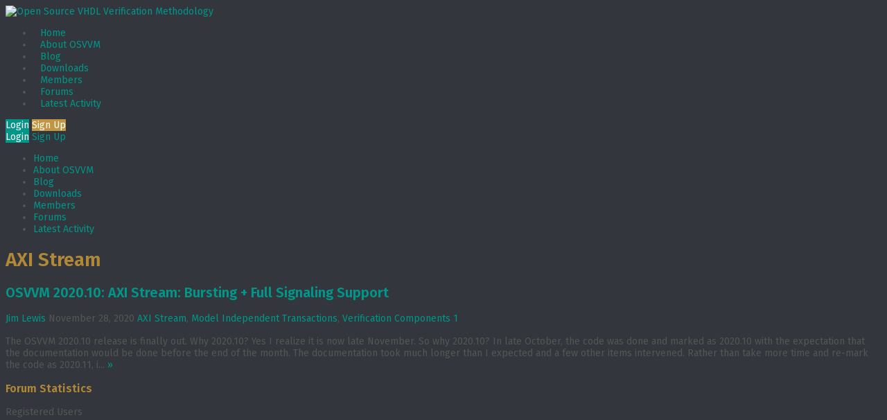

--- FILE ---
content_type: text/html; charset=UTF-8
request_url: https://osvvm.org/archives/tag/axi-stream
body_size: 12935
content:
<!DOCTYPE html>
<!--[if !IE]><!-->
<html lang="en-US" class="no-js">
<!--<![endif]-->
<!--[if IE 9]>
<html xmlns="http://www.w3.org/1999/xhtml" lang="en-US" class="no-js ie9">
<![endif]-->
<head>
<meta charset="UTF-8">
	<meta name="viewport" content="width=device-width, initial-scale=1">
<link rel="profile" href="http://gmpg.org/xfn/11" />
<title>AXI Stream &#8211; Open Source VHDL Verification Methodology</title>
<meta name='robots' content='max-image-preview:large' />
	<style>img:is([sizes="auto" i], [sizes^="auto," i]) { contain-intrinsic-size: 3000px 1500px }</style>
	
<!-- Google Tag Manager for WordPress by gtm4wp.com -->
<script data-cfasync="false" data-pagespeed-no-defer>
	var gtm4wp_datalayer_name = "dataLayer";
	var dataLayer = dataLayer || [];
</script>
<!-- End Google Tag Manager for WordPress by gtm4wp.com --><link rel='dns-prefetch' href='//cdn.iubenda.com' />
<link rel='dns-prefetch' href='//www.googletagmanager.com' />
<link rel="alternate" type="application/rss+xml" title="Open Source VHDL Verification Methodology &raquo; Feed" href="https://osvvm.org/feed" />
<link rel="alternate" type="application/rss+xml" title="Open Source VHDL Verification Methodology &raquo; Comments Feed" href="https://osvvm.org/comments/feed" />
<link rel="alternate" type="application/rss+xml" title="Open Source VHDL Verification Methodology &raquo; AXI Stream Tag Feed" href="https://osvvm.org/archives/tag/axi-stream/feed" />
<script type="text/javascript">
/* <![CDATA[ */
window._wpemojiSettings = {"baseUrl":"https:\/\/s.w.org\/images\/core\/emoji\/16.0.1\/72x72\/","ext":".png","svgUrl":"https:\/\/s.w.org\/images\/core\/emoji\/16.0.1\/svg\/","svgExt":".svg","source":{"concatemoji":"https:\/\/osvvm.org\/wp-includes\/js\/wp-emoji-release.min.js?ver=6.8.3"}};
/*! This file is auto-generated */
!function(s,n){var o,i,e;function c(e){try{var t={supportTests:e,timestamp:(new Date).valueOf()};sessionStorage.setItem(o,JSON.stringify(t))}catch(e){}}function p(e,t,n){e.clearRect(0,0,e.canvas.width,e.canvas.height),e.fillText(t,0,0);var t=new Uint32Array(e.getImageData(0,0,e.canvas.width,e.canvas.height).data),a=(e.clearRect(0,0,e.canvas.width,e.canvas.height),e.fillText(n,0,0),new Uint32Array(e.getImageData(0,0,e.canvas.width,e.canvas.height).data));return t.every(function(e,t){return e===a[t]})}function u(e,t){e.clearRect(0,0,e.canvas.width,e.canvas.height),e.fillText(t,0,0);for(var n=e.getImageData(16,16,1,1),a=0;a<n.data.length;a++)if(0!==n.data[a])return!1;return!0}function f(e,t,n,a){switch(t){case"flag":return n(e,"\ud83c\udff3\ufe0f\u200d\u26a7\ufe0f","\ud83c\udff3\ufe0f\u200b\u26a7\ufe0f")?!1:!n(e,"\ud83c\udde8\ud83c\uddf6","\ud83c\udde8\u200b\ud83c\uddf6")&&!n(e,"\ud83c\udff4\udb40\udc67\udb40\udc62\udb40\udc65\udb40\udc6e\udb40\udc67\udb40\udc7f","\ud83c\udff4\u200b\udb40\udc67\u200b\udb40\udc62\u200b\udb40\udc65\u200b\udb40\udc6e\u200b\udb40\udc67\u200b\udb40\udc7f");case"emoji":return!a(e,"\ud83e\udedf")}return!1}function g(e,t,n,a){var r="undefined"!=typeof WorkerGlobalScope&&self instanceof WorkerGlobalScope?new OffscreenCanvas(300,150):s.createElement("canvas"),o=r.getContext("2d",{willReadFrequently:!0}),i=(o.textBaseline="top",o.font="600 32px Arial",{});return e.forEach(function(e){i[e]=t(o,e,n,a)}),i}function t(e){var t=s.createElement("script");t.src=e,t.defer=!0,s.head.appendChild(t)}"undefined"!=typeof Promise&&(o="wpEmojiSettingsSupports",i=["flag","emoji"],n.supports={everything:!0,everythingExceptFlag:!0},e=new Promise(function(e){s.addEventListener("DOMContentLoaded",e,{once:!0})}),new Promise(function(t){var n=function(){try{var e=JSON.parse(sessionStorage.getItem(o));if("object"==typeof e&&"number"==typeof e.timestamp&&(new Date).valueOf()<e.timestamp+604800&&"object"==typeof e.supportTests)return e.supportTests}catch(e){}return null}();if(!n){if("undefined"!=typeof Worker&&"undefined"!=typeof OffscreenCanvas&&"undefined"!=typeof URL&&URL.createObjectURL&&"undefined"!=typeof Blob)try{var e="postMessage("+g.toString()+"("+[JSON.stringify(i),f.toString(),p.toString(),u.toString()].join(",")+"));",a=new Blob([e],{type:"text/javascript"}),r=new Worker(URL.createObjectURL(a),{name:"wpTestEmojiSupports"});return void(r.onmessage=function(e){c(n=e.data),r.terminate(),t(n)})}catch(e){}c(n=g(i,f,p,u))}t(n)}).then(function(e){for(var t in e)n.supports[t]=e[t],n.supports.everything=n.supports.everything&&n.supports[t],"flag"!==t&&(n.supports.everythingExceptFlag=n.supports.everythingExceptFlag&&n.supports[t]);n.supports.everythingExceptFlag=n.supports.everythingExceptFlag&&!n.supports.flag,n.DOMReady=!1,n.readyCallback=function(){n.DOMReady=!0}}).then(function(){return e}).then(function(){var e;n.supports.everything||(n.readyCallback(),(e=n.source||{}).concatemoji?t(e.concatemoji):e.wpemoji&&e.twemoji&&(t(e.twemoji),t(e.wpemoji)))}))}((window,document),window._wpemojiSettings);
/* ]]> */
</script>
<link rel='stylesheet' id='contactme_front-css' href='https://osvvm.wpenginepowered.com/wp-content/plugins/ajax-contact-me-off/css/front_light.css?ver=6.8.3' type='text/css' media='all' />
<style id='wp-emoji-styles-inline-css' type='text/css'>

	img.wp-smiley, img.emoji {
		display: inline !important;
		border: none !important;
		box-shadow: none !important;
		height: 1em !important;
		width: 1em !important;
		margin: 0 0.07em !important;
		vertical-align: -0.1em !important;
		background: none !important;
		padding: 0 !important;
	}
</style>
<link rel='stylesheet' id='wp-block-library-css' href='https://osvvm.wpenginepowered.com/wp-includes/css/dist/block-library/style.min.css?ver=6.8.3' type='text/css' media='all' />
<style id='classic-theme-styles-inline-css' type='text/css'>
/*! This file is auto-generated */
.wp-block-button__link{color:#fff;background-color:#32373c;border-radius:9999px;box-shadow:none;text-decoration:none;padding:calc(.667em + 2px) calc(1.333em + 2px);font-size:1.125em}.wp-block-file__button{background:#32373c;color:#fff;text-decoration:none}
</style>
<style id='bp-login-form-style-inline-css' type='text/css'>
.widget_bp_core_login_widget .bp-login-widget-user-avatar{float:left}.widget_bp_core_login_widget .bp-login-widget-user-links{margin-left:70px}#bp-login-widget-form label{display:block;font-weight:600;margin:15px 0 5px;width:auto}#bp-login-widget-form input[type=password],#bp-login-widget-form input[type=text]{background-color:#fafafa;border:1px solid #d6d6d6;border-radius:0;font:inherit;font-size:100%;padding:.5em;width:100%}#bp-login-widget-form .bp-login-widget-register-link,#bp-login-widget-form .login-submit{display:inline;width:-moz-fit-content;width:fit-content}#bp-login-widget-form .bp-login-widget-register-link{margin-left:1em}#bp-login-widget-form .bp-login-widget-register-link a{filter:invert(1)}#bp-login-widget-form .bp-login-widget-pwd-link{font-size:80%}

</style>
<style id='bp-member-style-inline-css' type='text/css'>
[data-type="bp/member"] input.components-placeholder__input{border:1px solid #757575;border-radius:2px;flex:1 1 auto;padding:6px 8px}.bp-block-member{position:relative}.bp-block-member .member-content{display:flex}.bp-block-member .user-nicename{display:block}.bp-block-member .user-nicename a{border:none;color:currentColor;text-decoration:none}.bp-block-member .bp-profile-button{width:100%}.bp-block-member .bp-profile-button a.button{bottom:10px;display:inline-block;margin:18px 0 0;position:absolute;right:0}.bp-block-member.has-cover .item-header-avatar,.bp-block-member.has-cover .member-content,.bp-block-member.has-cover .member-description{z-index:2}.bp-block-member.has-cover .member-content,.bp-block-member.has-cover .member-description{padding-top:75px}.bp-block-member.has-cover .bp-member-cover-image{background-color:#c5c5c5;background-position:top;background-repeat:no-repeat;background-size:cover;border:0;display:block;height:150px;left:0;margin:0;padding:0;position:absolute;top:0;width:100%;z-index:1}.bp-block-member img.avatar{height:auto;width:auto}.bp-block-member.avatar-none .item-header-avatar{display:none}.bp-block-member.avatar-none.has-cover{min-height:200px}.bp-block-member.avatar-full{min-height:150px}.bp-block-member.avatar-full .item-header-avatar{width:180px}.bp-block-member.avatar-thumb .member-content{align-items:center;min-height:50px}.bp-block-member.avatar-thumb .item-header-avatar{width:70px}.bp-block-member.avatar-full.has-cover{min-height:300px}.bp-block-member.avatar-full.has-cover .item-header-avatar{width:200px}.bp-block-member.avatar-full.has-cover img.avatar{background:#fffc;border:2px solid #fff;margin-left:20px}.bp-block-member.avatar-thumb.has-cover .item-header-avatar{padding-top:75px}.entry .entry-content .bp-block-member .user-nicename a{border:none;color:currentColor;text-decoration:none}

</style>
<style id='bp-members-style-inline-css' type='text/css'>
[data-type="bp/members"] .components-placeholder.is-appender{min-height:0}[data-type="bp/members"] .components-placeholder.is-appender .components-placeholder__label:empty{display:none}[data-type="bp/members"] .components-placeholder input.components-placeholder__input{border:1px solid #757575;border-radius:2px;flex:1 1 auto;padding:6px 8px}[data-type="bp/members"].avatar-none .member-description{width:calc(100% - 44px)}[data-type="bp/members"].avatar-full .member-description{width:calc(100% - 224px)}[data-type="bp/members"].avatar-thumb .member-description{width:calc(100% - 114px)}[data-type="bp/members"] .member-content{position:relative}[data-type="bp/members"] .member-content .is-right{position:absolute;right:2px;top:2px}[data-type="bp/members"] .columns-2 .member-content .member-description,[data-type="bp/members"] .columns-3 .member-content .member-description,[data-type="bp/members"] .columns-4 .member-content .member-description{padding-left:44px;width:calc(100% - 44px)}[data-type="bp/members"] .columns-3 .is-right{right:-10px}[data-type="bp/members"] .columns-4 .is-right{right:-50px}.bp-block-members.is-grid{display:flex;flex-wrap:wrap;padding:0}.bp-block-members.is-grid .member-content{margin:0 1.25em 1.25em 0;width:100%}@media(min-width:600px){.bp-block-members.columns-2 .member-content{width:calc(50% - .625em)}.bp-block-members.columns-2 .member-content:nth-child(2n){margin-right:0}.bp-block-members.columns-3 .member-content{width:calc(33.33333% - .83333em)}.bp-block-members.columns-3 .member-content:nth-child(3n){margin-right:0}.bp-block-members.columns-4 .member-content{width:calc(25% - .9375em)}.bp-block-members.columns-4 .member-content:nth-child(4n){margin-right:0}}.bp-block-members .member-content{display:flex;flex-direction:column;padding-bottom:1em;text-align:center}.bp-block-members .member-content .item-header-avatar,.bp-block-members .member-content .member-description{width:100%}.bp-block-members .member-content .item-header-avatar{margin:0 auto}.bp-block-members .member-content .item-header-avatar img.avatar{display:inline-block}@media(min-width:600px){.bp-block-members .member-content{flex-direction:row;text-align:left}.bp-block-members .member-content .item-header-avatar,.bp-block-members .member-content .member-description{width:auto}.bp-block-members .member-content .item-header-avatar{margin:0}}.bp-block-members .member-content .user-nicename{display:block}.bp-block-members .member-content .user-nicename a{border:none;color:currentColor;text-decoration:none}.bp-block-members .member-content time{color:#767676;display:block;font-size:80%}.bp-block-members.avatar-none .item-header-avatar{display:none}.bp-block-members.avatar-full{min-height:190px}.bp-block-members.avatar-full .item-header-avatar{width:180px}.bp-block-members.avatar-thumb .member-content{min-height:80px}.bp-block-members.avatar-thumb .item-header-avatar{width:70px}.bp-block-members.columns-2 .member-content,.bp-block-members.columns-3 .member-content,.bp-block-members.columns-4 .member-content{display:block;text-align:center}.bp-block-members.columns-2 .member-content .item-header-avatar,.bp-block-members.columns-3 .member-content .item-header-avatar,.bp-block-members.columns-4 .member-content .item-header-avatar{margin:0 auto}.bp-block-members img.avatar{height:auto;max-width:-moz-fit-content;max-width:fit-content;width:auto}.bp-block-members .member-content.has-activity{align-items:center}.bp-block-members .member-content.has-activity .item-header-avatar{padding-right:1em}.bp-block-members .member-content.has-activity .wp-block-quote{margin-bottom:0;text-align:left}.bp-block-members .member-content.has-activity .wp-block-quote cite a,.entry .entry-content .bp-block-members .user-nicename a{border:none;color:currentColor;text-decoration:none}

</style>
<style id='bp-dynamic-members-style-inline-css' type='text/css'>
.bp-dynamic-block-container .item-options{font-size:.5em;margin:0 0 1em;padding:1em 0}.bp-dynamic-block-container .item-options a.selected{font-weight:600}.bp-dynamic-block-container ul.item-list{list-style:none;margin:1em 0;padding-left:0}.bp-dynamic-block-container ul.item-list li{margin-bottom:1em}.bp-dynamic-block-container ul.item-list li:after,.bp-dynamic-block-container ul.item-list li:before{content:" ";display:table}.bp-dynamic-block-container ul.item-list li:after{clear:both}.bp-dynamic-block-container ul.item-list li .item-avatar{float:left;width:60px}.bp-dynamic-block-container ul.item-list li .item{margin-left:70px}

</style>
<style id='bp-online-members-style-inline-css' type='text/css'>
.widget_bp_core_whos_online_widget .avatar-block,[data-type="bp/online-members"] .avatar-block{display:flex;flex-flow:row wrap}.widget_bp_core_whos_online_widget .avatar-block img,[data-type="bp/online-members"] .avatar-block img{margin:.5em}

</style>
<style id='bp-active-members-style-inline-css' type='text/css'>
.widget_bp_core_recently_active_widget .avatar-block,[data-type="bp/active-members"] .avatar-block{display:flex;flex-flow:row wrap}.widget_bp_core_recently_active_widget .avatar-block img,[data-type="bp/active-members"] .avatar-block img{margin:.5em}

</style>
<style id='bp-latest-activities-style-inline-css' type='text/css'>
.bp-latest-activities .components-flex.components-select-control select[multiple]{height:auto;padding:0 8px}.bp-latest-activities .components-flex.components-select-control select[multiple]+.components-input-control__suffix svg{display:none}.bp-latest-activities-block a,.entry .entry-content .bp-latest-activities-block a{border:none;text-decoration:none}.bp-latest-activities-block .activity-list.item-list blockquote{border:none;padding:0}.bp-latest-activities-block .activity-list.item-list blockquote .activity-item:not(.mini){box-shadow:1px 0 4px #00000026;padding:0 1em;position:relative}.bp-latest-activities-block .activity-list.item-list blockquote .activity-item:not(.mini):after,.bp-latest-activities-block .activity-list.item-list blockquote .activity-item:not(.mini):before{border-color:#0000;border-style:solid;content:"";display:block;height:0;left:15px;position:absolute;width:0}.bp-latest-activities-block .activity-list.item-list blockquote .activity-item:not(.mini):before{border-top-color:#00000026;border-width:9px;bottom:-18px;left:14px}.bp-latest-activities-block .activity-list.item-list blockquote .activity-item:not(.mini):after{border-top-color:#fff;border-width:8px;bottom:-16px}.bp-latest-activities-block .activity-list.item-list blockquote .activity-item.mini .avatar{display:inline-block;height:20px;margin-right:2px;vertical-align:middle;width:20px}.bp-latest-activities-block .activity-list.item-list footer{align-items:center;display:flex}.bp-latest-activities-block .activity-list.item-list footer img.avatar{border:none;display:inline-block;margin-right:.5em}.bp-latest-activities-block .activity-list.item-list footer .activity-time-since{font-size:90%}.bp-latest-activities-block .widget-error{border-left:4px solid #0b80a4;box-shadow:1px 0 4px #00000026}.bp-latest-activities-block .widget-error p{padding:0 1em}

</style>
<style id='bp-group-style-inline-css' type='text/css'>
[data-type="bp/group"] input.components-placeholder__input{border:1px solid #757575;border-radius:2px;flex:1 1 auto;padding:6px 8px}.bp-block-group{position:relative}.bp-block-group .group-content{display:flex}.bp-block-group .group-description{width:100%}.bp-block-group .group-description-content{margin-bottom:18px;width:100%}.bp-block-group .bp-profile-button{overflow:hidden;width:100%}.bp-block-group .bp-profile-button a.button{margin:18px 0 0}.bp-block-group.has-cover .group-content,.bp-block-group.has-cover .group-description,.bp-block-group.has-cover .item-header-avatar{z-index:2}.bp-block-group.has-cover .group-content,.bp-block-group.has-cover .group-description{padding-top:75px}.bp-block-group.has-cover .bp-group-cover-image{background-color:#c5c5c5;background-position:top;background-repeat:no-repeat;background-size:cover;border:0;display:block;height:150px;left:0;margin:0;padding:0;position:absolute;top:0;width:100%;z-index:1}.bp-block-group img.avatar{height:auto;width:auto}.bp-block-group.avatar-none .item-header-avatar{display:none}.bp-block-group.avatar-full{min-height:150px}.bp-block-group.avatar-full .item-header-avatar{width:180px}.bp-block-group.avatar-full .group-description{padding-left:35px}.bp-block-group.avatar-thumb .item-header-avatar{width:70px}.bp-block-group.avatar-thumb .item-header-avatar img.avatar{margin-top:15px}.bp-block-group.avatar-none.has-cover{min-height:200px}.bp-block-group.avatar-none.has-cover .item-header-avatar{padding-top:75px}.bp-block-group.avatar-full.has-cover{min-height:300px}.bp-block-group.avatar-full.has-cover .item-header-avatar{width:200px}.bp-block-group.avatar-full.has-cover img.avatar{background:#fffc;border:2px solid #fff;margin-left:20px}.bp-block-group.avatar-thumb:not(.has-description) .group-content{align-items:center;min-height:50px}.bp-block-group.avatar-thumb.has-cover .item-header-avatar{padding-top:75px}.bp-block-group.has-description .bp-profile-button a.button{display:block;float:right}

</style>
<style id='bp-groups-style-inline-css' type='text/css'>
[data-type="bp/groups"] .components-placeholder.is-appender{min-height:0}[data-type="bp/groups"] .components-placeholder.is-appender .components-placeholder__label:empty{display:none}[data-type="bp/groups"] .components-placeholder input.components-placeholder__input{border:1px solid #757575;border-radius:2px;flex:1 1 auto;padding:6px 8px}[data-type="bp/groups"].avatar-none .group-description{width:calc(100% - 44px)}[data-type="bp/groups"].avatar-full .group-description{width:calc(100% - 224px)}[data-type="bp/groups"].avatar-thumb .group-description{width:calc(100% - 114px)}[data-type="bp/groups"] .group-content{position:relative}[data-type="bp/groups"] .group-content .is-right{position:absolute;right:2px;top:2px}[data-type="bp/groups"] .columns-2 .group-content .group-description,[data-type="bp/groups"] .columns-3 .group-content .group-description,[data-type="bp/groups"] .columns-4 .group-content .group-description{padding-left:44px;width:calc(100% - 44px)}[data-type="bp/groups"] .columns-3 .is-right{right:-10px}[data-type="bp/groups"] .columns-4 .is-right{right:-50px}.bp-block-groups.is-grid{display:flex;flex-wrap:wrap;padding:0}.bp-block-groups.is-grid .group-content{margin:0 1.25em 1.25em 0;width:100%}@media(min-width:600px){.bp-block-groups.columns-2 .group-content{width:calc(50% - .625em)}.bp-block-groups.columns-2 .group-content:nth-child(2n){margin-right:0}.bp-block-groups.columns-3 .group-content{width:calc(33.33333% - .83333em)}.bp-block-groups.columns-3 .group-content:nth-child(3n){margin-right:0}.bp-block-groups.columns-4 .group-content{width:calc(25% - .9375em)}.bp-block-groups.columns-4 .group-content:nth-child(4n){margin-right:0}}.bp-block-groups .group-content{display:flex;flex-direction:column;padding-bottom:1em;text-align:center}.bp-block-groups .group-content .group-description,.bp-block-groups .group-content .item-header-avatar{width:100%}.bp-block-groups .group-content .item-header-avatar{margin:0 auto}.bp-block-groups .group-content .item-header-avatar img.avatar{display:inline-block}@media(min-width:600px){.bp-block-groups .group-content{flex-direction:row;text-align:left}.bp-block-groups .group-content .group-description,.bp-block-groups .group-content .item-header-avatar{width:auto}.bp-block-groups .group-content .item-header-avatar{margin:0}}.bp-block-groups .group-content time{color:#767676;display:block;font-size:80%}.bp-block-groups.avatar-none .item-header-avatar{display:none}.bp-block-groups.avatar-full{min-height:190px}.bp-block-groups.avatar-full .item-header-avatar{width:180px}.bp-block-groups.avatar-thumb .group-content{min-height:80px}.bp-block-groups.avatar-thumb .item-header-avatar{width:70px}.bp-block-groups.columns-2 .group-content,.bp-block-groups.columns-3 .group-content,.bp-block-groups.columns-4 .group-content{display:block;text-align:center}.bp-block-groups.columns-2 .group-content .item-header-avatar,.bp-block-groups.columns-3 .group-content .item-header-avatar,.bp-block-groups.columns-4 .group-content .item-header-avatar{margin:0 auto}.bp-block-groups img.avatar{height:auto;max-width:-moz-fit-content;max-width:fit-content;width:auto}.bp-block-groups .member-content.has-description{align-items:center}.bp-block-groups .member-content.has-description .item-header-avatar{padding-right:1em}.bp-block-groups .member-content.has-description .group-description-content{margin-bottom:0;text-align:left}

</style>
<style id='bp-dynamic-groups-style-inline-css' type='text/css'>
.bp-dynamic-block-container .item-options{font-size:.5em;margin:0 0 1em;padding:1em 0}.bp-dynamic-block-container .item-options a.selected{font-weight:600}.bp-dynamic-block-container ul.item-list{list-style:none;margin:1em 0;padding-left:0}.bp-dynamic-block-container ul.item-list li{margin-bottom:1em}.bp-dynamic-block-container ul.item-list li:after,.bp-dynamic-block-container ul.item-list li:before{content:" ";display:table}.bp-dynamic-block-container ul.item-list li:after{clear:both}.bp-dynamic-block-container ul.item-list li .item-avatar{float:left;width:60px}.bp-dynamic-block-container ul.item-list li .item{margin-left:70px}

</style>
<style id='global-styles-inline-css' type='text/css'>
:root{--wp--preset--aspect-ratio--square: 1;--wp--preset--aspect-ratio--4-3: 4/3;--wp--preset--aspect-ratio--3-4: 3/4;--wp--preset--aspect-ratio--3-2: 3/2;--wp--preset--aspect-ratio--2-3: 2/3;--wp--preset--aspect-ratio--16-9: 16/9;--wp--preset--aspect-ratio--9-16: 9/16;--wp--preset--color--black: #000000;--wp--preset--color--cyan-bluish-gray: #abb8c3;--wp--preset--color--white: #ffffff;--wp--preset--color--pale-pink: #f78da7;--wp--preset--color--vivid-red: #cf2e2e;--wp--preset--color--luminous-vivid-orange: #ff6900;--wp--preset--color--luminous-vivid-amber: #fcb900;--wp--preset--color--light-green-cyan: #7bdcb5;--wp--preset--color--vivid-green-cyan: #00d084;--wp--preset--color--pale-cyan-blue: #8ed1fc;--wp--preset--color--vivid-cyan-blue: #0693e3;--wp--preset--color--vivid-purple: #9b51e0;--wp--preset--gradient--vivid-cyan-blue-to-vivid-purple: linear-gradient(135deg,rgba(6,147,227,1) 0%,rgb(155,81,224) 100%);--wp--preset--gradient--light-green-cyan-to-vivid-green-cyan: linear-gradient(135deg,rgb(122,220,180) 0%,rgb(0,208,130) 100%);--wp--preset--gradient--luminous-vivid-amber-to-luminous-vivid-orange: linear-gradient(135deg,rgba(252,185,0,1) 0%,rgba(255,105,0,1) 100%);--wp--preset--gradient--luminous-vivid-orange-to-vivid-red: linear-gradient(135deg,rgba(255,105,0,1) 0%,rgb(207,46,46) 100%);--wp--preset--gradient--very-light-gray-to-cyan-bluish-gray: linear-gradient(135deg,rgb(238,238,238) 0%,rgb(169,184,195) 100%);--wp--preset--gradient--cool-to-warm-spectrum: linear-gradient(135deg,rgb(74,234,220) 0%,rgb(151,120,209) 20%,rgb(207,42,186) 40%,rgb(238,44,130) 60%,rgb(251,105,98) 80%,rgb(254,248,76) 100%);--wp--preset--gradient--blush-light-purple: linear-gradient(135deg,rgb(255,206,236) 0%,rgb(152,150,240) 100%);--wp--preset--gradient--blush-bordeaux: linear-gradient(135deg,rgb(254,205,165) 0%,rgb(254,45,45) 50%,rgb(107,0,62) 100%);--wp--preset--gradient--luminous-dusk: linear-gradient(135deg,rgb(255,203,112) 0%,rgb(199,81,192) 50%,rgb(65,88,208) 100%);--wp--preset--gradient--pale-ocean: linear-gradient(135deg,rgb(255,245,203) 0%,rgb(182,227,212) 50%,rgb(51,167,181) 100%);--wp--preset--gradient--electric-grass: linear-gradient(135deg,rgb(202,248,128) 0%,rgb(113,206,126) 100%);--wp--preset--gradient--midnight: linear-gradient(135deg,rgb(2,3,129) 0%,rgb(40,116,252) 100%);--wp--preset--font-size--small: 13px;--wp--preset--font-size--medium: 20px;--wp--preset--font-size--large: 36px;--wp--preset--font-size--x-large: 42px;--wp--preset--spacing--20: 0.44rem;--wp--preset--spacing--30: 0.67rem;--wp--preset--spacing--40: 1rem;--wp--preset--spacing--50: 1.5rem;--wp--preset--spacing--60: 2.25rem;--wp--preset--spacing--70: 3.38rem;--wp--preset--spacing--80: 5.06rem;--wp--preset--shadow--natural: 6px 6px 9px rgba(0, 0, 0, 0.2);--wp--preset--shadow--deep: 12px 12px 50px rgba(0, 0, 0, 0.4);--wp--preset--shadow--sharp: 6px 6px 0px rgba(0, 0, 0, 0.2);--wp--preset--shadow--outlined: 6px 6px 0px -3px rgba(255, 255, 255, 1), 6px 6px rgba(0, 0, 0, 1);--wp--preset--shadow--crisp: 6px 6px 0px rgba(0, 0, 0, 1);}:where(.is-layout-flex){gap: 0.5em;}:where(.is-layout-grid){gap: 0.5em;}body .is-layout-flex{display: flex;}.is-layout-flex{flex-wrap: wrap;align-items: center;}.is-layout-flex > :is(*, div){margin: 0;}body .is-layout-grid{display: grid;}.is-layout-grid > :is(*, div){margin: 0;}:where(.wp-block-columns.is-layout-flex){gap: 2em;}:where(.wp-block-columns.is-layout-grid){gap: 2em;}:where(.wp-block-post-template.is-layout-flex){gap: 1.25em;}:where(.wp-block-post-template.is-layout-grid){gap: 1.25em;}.has-black-color{color: var(--wp--preset--color--black) !important;}.has-cyan-bluish-gray-color{color: var(--wp--preset--color--cyan-bluish-gray) !important;}.has-white-color{color: var(--wp--preset--color--white) !important;}.has-pale-pink-color{color: var(--wp--preset--color--pale-pink) !important;}.has-vivid-red-color{color: var(--wp--preset--color--vivid-red) !important;}.has-luminous-vivid-orange-color{color: var(--wp--preset--color--luminous-vivid-orange) !important;}.has-luminous-vivid-amber-color{color: var(--wp--preset--color--luminous-vivid-amber) !important;}.has-light-green-cyan-color{color: var(--wp--preset--color--light-green-cyan) !important;}.has-vivid-green-cyan-color{color: var(--wp--preset--color--vivid-green-cyan) !important;}.has-pale-cyan-blue-color{color: var(--wp--preset--color--pale-cyan-blue) !important;}.has-vivid-cyan-blue-color{color: var(--wp--preset--color--vivid-cyan-blue) !important;}.has-vivid-purple-color{color: var(--wp--preset--color--vivid-purple) !important;}.has-black-background-color{background-color: var(--wp--preset--color--black) !important;}.has-cyan-bluish-gray-background-color{background-color: var(--wp--preset--color--cyan-bluish-gray) !important;}.has-white-background-color{background-color: var(--wp--preset--color--white) !important;}.has-pale-pink-background-color{background-color: var(--wp--preset--color--pale-pink) !important;}.has-vivid-red-background-color{background-color: var(--wp--preset--color--vivid-red) !important;}.has-luminous-vivid-orange-background-color{background-color: var(--wp--preset--color--luminous-vivid-orange) !important;}.has-luminous-vivid-amber-background-color{background-color: var(--wp--preset--color--luminous-vivid-amber) !important;}.has-light-green-cyan-background-color{background-color: var(--wp--preset--color--light-green-cyan) !important;}.has-vivid-green-cyan-background-color{background-color: var(--wp--preset--color--vivid-green-cyan) !important;}.has-pale-cyan-blue-background-color{background-color: var(--wp--preset--color--pale-cyan-blue) !important;}.has-vivid-cyan-blue-background-color{background-color: var(--wp--preset--color--vivid-cyan-blue) !important;}.has-vivid-purple-background-color{background-color: var(--wp--preset--color--vivid-purple) !important;}.has-black-border-color{border-color: var(--wp--preset--color--black) !important;}.has-cyan-bluish-gray-border-color{border-color: var(--wp--preset--color--cyan-bluish-gray) !important;}.has-white-border-color{border-color: var(--wp--preset--color--white) !important;}.has-pale-pink-border-color{border-color: var(--wp--preset--color--pale-pink) !important;}.has-vivid-red-border-color{border-color: var(--wp--preset--color--vivid-red) !important;}.has-luminous-vivid-orange-border-color{border-color: var(--wp--preset--color--luminous-vivid-orange) !important;}.has-luminous-vivid-amber-border-color{border-color: var(--wp--preset--color--luminous-vivid-amber) !important;}.has-light-green-cyan-border-color{border-color: var(--wp--preset--color--light-green-cyan) !important;}.has-vivid-green-cyan-border-color{border-color: var(--wp--preset--color--vivid-green-cyan) !important;}.has-pale-cyan-blue-border-color{border-color: var(--wp--preset--color--pale-cyan-blue) !important;}.has-vivid-cyan-blue-border-color{border-color: var(--wp--preset--color--vivid-cyan-blue) !important;}.has-vivid-purple-border-color{border-color: var(--wp--preset--color--vivid-purple) !important;}.has-vivid-cyan-blue-to-vivid-purple-gradient-background{background: var(--wp--preset--gradient--vivid-cyan-blue-to-vivid-purple) !important;}.has-light-green-cyan-to-vivid-green-cyan-gradient-background{background: var(--wp--preset--gradient--light-green-cyan-to-vivid-green-cyan) !important;}.has-luminous-vivid-amber-to-luminous-vivid-orange-gradient-background{background: var(--wp--preset--gradient--luminous-vivid-amber-to-luminous-vivid-orange) !important;}.has-luminous-vivid-orange-to-vivid-red-gradient-background{background: var(--wp--preset--gradient--luminous-vivid-orange-to-vivid-red) !important;}.has-very-light-gray-to-cyan-bluish-gray-gradient-background{background: var(--wp--preset--gradient--very-light-gray-to-cyan-bluish-gray) !important;}.has-cool-to-warm-spectrum-gradient-background{background: var(--wp--preset--gradient--cool-to-warm-spectrum) !important;}.has-blush-light-purple-gradient-background{background: var(--wp--preset--gradient--blush-light-purple) !important;}.has-blush-bordeaux-gradient-background{background: var(--wp--preset--gradient--blush-bordeaux) !important;}.has-luminous-dusk-gradient-background{background: var(--wp--preset--gradient--luminous-dusk) !important;}.has-pale-ocean-gradient-background{background: var(--wp--preset--gradient--pale-ocean) !important;}.has-electric-grass-gradient-background{background: var(--wp--preset--gradient--electric-grass) !important;}.has-midnight-gradient-background{background: var(--wp--preset--gradient--midnight) !important;}.has-small-font-size{font-size: var(--wp--preset--font-size--small) !important;}.has-medium-font-size{font-size: var(--wp--preset--font-size--medium) !important;}.has-large-font-size{font-size: var(--wp--preset--font-size--large) !important;}.has-x-large-font-size{font-size: var(--wp--preset--font-size--x-large) !important;}
:where(.wp-block-post-template.is-layout-flex){gap: 1.25em;}:where(.wp-block-post-template.is-layout-grid){gap: 1.25em;}
:where(.wp-block-columns.is-layout-flex){gap: 2em;}:where(.wp-block-columns.is-layout-grid){gap: 2em;}
:root :where(.wp-block-pullquote){font-size: 1.5em;line-height: 1.6;}
</style>
<link rel='stylesheet' id='bbp-default-css' href='https://osvvm.wpenginepowered.com/wp-content/plugins/bbpress/templates/default/css/bbpress.min.css?ver=2.6.14' type='text/css' media='all' />
<link rel='stylesheet' id='contact-form-7-css' href='https://osvvm.wpenginepowered.com/wp-content/plugins/contact-form-7/includes/css/styles.css?ver=6.1.4' type='text/css' media='all' />
<link rel='stylesheet' id='ghostpool-style-css' href='https://osvvm.wpenginepowered.com/wp-content/themes/buddy/style.css?ver=6.8.3' type='text/css' media='all' />
<style id='ghostpool-style-inline-css' type='text/css'>
input[type="button"], input[type="submit"], input[type="reset"], button, .button,.gp-theme #buddypress .comment-reply-link,.gp-theme #buddypress a.button,.gp-theme #buddypress button,.gp-theme #buddypress div.generic-button a,.gp-theme #buddypress input[type=button],.gp-theme #buddypress input[type=reset],.gp-theme #buddypress input[type=submit],.gp-theme #buddypress ul.button-nav li a,#gp-profile-desktop-button,#gp-profile-mobile-button{color: #ffffff;}input[type="button"], input[type="submit"], input[type="reset"], button, .button,.gp-theme #buddypress .comment-reply-link,.gp-theme #buddypress a.button,.gp-theme #buddypress button,.gp-theme #buddypress div.generic-button a,.gp-theme #buddypress input[type=button],.gp-theme #buddypress input[type=reset],.gp-theme #buddypress input[type=submit],.gp-theme #buddypress ul.button-nav li a,#gp-profile-desktop-button,#gp-profile-mobile-button{background-color: #c29640; border-color: #c29640;}input[type="button"]:hover, input[type="submit"]:hover, input[type="reset"]:hover, button:hover, .button:hover,.gp-theme #buddypress .comment-reply-link:hover,.gp-theme #buddypress a.button:hover,.gp-theme #buddypress button:hover,.gp-theme #buddypress div.generic-button a:hover,.gp-theme #buddypress input[type=button]:hover,.gp-theme #buddypress input[type=reset]:hover,.gp-theme #buddypress input[type=submit]:hover,.gp-theme #buddypress ul.button-nav li a:hover,a.bp-title-button:hover,#gp-profile-desktop-button:hover,#gp-profile-mobile-button:hover{background-color: #b08838; border-color: #b08838; color: #ffffff;}.login-button,#mobile-nav-button,.gp-theme .widget.buddypress div.item-options a,.gp-theme #buddypress div.activity-meta a.button,.gp-theme #buddypress .activity .acomment-options a,#mobile-nav-button{color: #ffffff;}.login-button,.gp-theme .widget.buddypress div.item-options a,.gp-theme #buddypress div.activity-meta a.button,.gp-theme #buddypress .activity .acomment-options a,#mobile-nav-button{background-color: #009688; border-color: #009688;}.login-button:hover, #mobile-nav-button:hover,.gp-theme .widget.buddypress div.item-options a.selected,.gp-theme .widget.buddypress div.item-options a:hover,.gp-theme #buddypress div.activity-meta a.button:hover,.gp-theme #buddypress .activity .acomment-options a:hover,#mobile-nav-button:hover{background-color: #007d71; border-color: #007d71; color: #ffffff;}
</style>
<link rel='stylesheet' id='fontawesome-css' href='https://osvvm.wpenginepowered.com/wp-content/themes/buddy/lib/fonts/font-awesome/css/font-awesome.min.css?ver=6.8.3' type='text/css' media='all' />
<link rel='stylesheet' id='prettyphoto-css' href='https://osvvm.wpenginepowered.com/wp-content/themes/buddy/lib/scripts/prettyPhoto/css/prettyPhoto.css?ver=6.8.3' type='text/css' media='all' />
<link rel='stylesheet' id='gp-bp-css' href='https://osvvm.wpenginepowered.com/wp-content/themes/buddy/lib/css/bp.css?ver=6.8.3' type='text/css' media='all' />
<link rel='stylesheet' id='gp-bbp-css' href='https://osvvm.wpenginepowered.com/wp-content/themes/buddy/lib/css/bbpress.css?ver=6.8.3' type='text/css' media='all' />
<script type="text/javascript" src="https://osvvm.wpenginepowered.com/wp-includes/js/jquery/jquery.min.js?ver=3.7.1" id="jquery-core-js"></script>
<script type="text/javascript" src="https://osvvm.wpenginepowered.com/wp-includes/js/jquery/jquery-migrate.min.js?ver=3.4.1" id="jquery-migrate-js"></script>

<script  type="text/javascript" class=" _iub_cs_skip" type="text/javascript" id="iubenda-head-inline-scripts-0">
/* <![CDATA[ */

var _iub = _iub || [];
_iub.csConfiguration = {"lang":"en","siteId":1786346,"consentOnContinuedBrowsing":false,"cookiePolicyInOtherWindow":true,"cookiePolicyId":75894362,"cookiePolicyUrl":"/cookie-policy", "banner":{ "acceptButtonDisplay":true,"customizeButtonDisplay":true,"position":"float-top-center","textColor":"white","backgroundColor":"#000001","acceptButtonColor":"#009688","acceptButtonCaptionColor":"white","customizeButtonColor":"#c29640","customizeButtonCaptionColor":"white","acceptButtonCaption":"ACCEPT","customizeButtonCaption":"LEARN MORE" }};
/* ]]> */
</script>
<script  type="text/javascript" charset="UTF-8" async="" class=" _iub_cs_skip" type="text/javascript" src="//cdn.iubenda.com/cs/iubenda_cs.js?ver=3.12.5" id="iubenda-head-scripts-0-js"></script>

<!-- Google tag (gtag.js) snippet added by Site Kit -->
<!-- Google Analytics snippet added by Site Kit -->
<script type="text/javascript" src="https://www.googletagmanager.com/gtag/js?id=GT-TXB8W2J" id="google_gtagjs-js" async></script>
<script type="text/javascript" id="google_gtagjs-js-after">
/* <![CDATA[ */
window.dataLayer = window.dataLayer || [];function gtag(){dataLayer.push(arguments);}
gtag("set","linker",{"domains":["osvvm.org"]});
gtag("js", new Date());
gtag("set", "developer_id.dZTNiMT", true);
gtag("config", "GT-TXB8W2J");
/* ]]> */
</script>
<link rel="https://api.w.org/" href="https://osvvm.org/wp-json/" /><link rel="alternate" title="JSON" type="application/json" href="https://osvvm.org/wp-json/wp/v2/tags/193" /><link rel="EditURI" type="application/rsd+xml" title="RSD" href="https://osvvm.org/xmlrpc.php?rsd" />

	<script type="text/javascript">var ajaxurl = 'https://osvvm.org/wp-admin/admin-ajax.php';</script>

<meta name="generator" content="Site Kit by Google 1.170.0" /><link rel="shortcut icon" href="https://osvvm.wpenginepowered.com/wp-content/plugins/multicons/images/favicon.ico" />

<!-- Google Tag Manager for WordPress by gtm4wp.com -->
<!-- GTM Container placement set to footer -->
<script data-cfasync="false" data-pagespeed-no-defer type="text/javascript">
	var dataLayer_content = {"pagePostType":"post","pagePostType2":"tag-post"};
	dataLayer.push( dataLayer_content );
</script>
<script data-cfasync="false" data-pagespeed-no-defer type="text/javascript">
(function(w,d,s,l,i){w[l]=w[l]||[];w[l].push({'gtm.start':
new Date().getTime(),event:'gtm.js'});var f=d.getElementsByTagName(s)[0],
j=d.createElement(s),dl=l!='dataLayer'?'&l='+l:'';j.async=true;j.src=
'//www.googletagmanager.com/gtm.js?id='+i+dl;f.parentNode.insertBefore(j,f);
})(window,document,'script','dataLayer','GTM-W7GCWQK');
</script>
<!-- End Google Tag Manager for WordPress by gtm4wp.com --><style type="text/css" id="custom-background-css">
body.custom-background { background-image: url("https://osvvm.wpenginepowered.com/wp-content/uploads/2020/01/83614415_l-scaled.jpg"); background-position: left top; background-size: cover; background-repeat: no-repeat; background-attachment: fixed; }
</style>
	
<!-- Google Tag Manager snippet added by Site Kit -->
<script type="text/javascript">
/* <![CDATA[ */

			( function( w, d, s, l, i ) {
				w[l] = w[l] || [];
				w[l].push( {'gtm.start': new Date().getTime(), event: 'gtm.js'} );
				var f = d.getElementsByTagName( s )[0],
					j = d.createElement( s ), dl = l != 'dataLayer' ? '&l=' + l : '';
				j.async = true;
				j.src = 'https://www.googletagmanager.com/gtm.js?id=' + i + dl;
				f.parentNode.insertBefore( j, f );
			} )( window, document, 'script', 'dataLayer', 'GTM-W7GCWQK' );
			
/* ]]> */
</script>

<!-- End Google Tag Manager snippet added by Site Kit -->
		<style type="text/css" id="wp-custom-css">
			@import url("https://fonts.googleapis.com/css?family=Fira+Sans:400,600&display=swap");
* {
    font-family: "Fira Sans", Helvetica, Arial, sans-serif;
}
#footer {
    background: #25272b;
}
#footer li,
#footer li a {
    color: white;
}
#footer li a:hover {
	  color: #009688;
}
#copyright a {
    color: #aaa;
}
#footer h3 {
    color: #009688;
}
#footer .widget {
    background: #25272b;
}
body {
    background: #33363c;
    font-size: 14px;
  	color: #555;
}
p {
    font-size: 14px;
}
h1,
h2,
h3,
h4 {
    color: #b08838;
	  font-family: "Fira Sans", Helvetica, Arial, sans-serif;
}
h2 {
    font-size: 20px !important;
}
h3 {
    font-size: 16px !important;
}
table {
	  border: none;
  	padding: 0;
}
th {
	  border-top: none;
}
a:hover {
	  color: #009688;
}
#logo img {
    height: 30px;
    width: auto;
}
#gp-profile-desktop-button,
#gp-profile-mobile-button {
    background: #c29640;
}
#gp-profile-desktop-button:hover,
#gp-profile-mobile-button:hover {
    background: #b08838;
}
.gp-notification-counter {
    padding: 2px 5px;
}
#nav .menu li a {
    padding: 5px;
    margin: 5px;
}
#nav .menu li a:hover,
#nav .menu li:hover > a {
    background: transparent;
    border-bottom: 2px solid #c29640;
    border-radius: 0;
}
#nav .menu .sub-menu {
    border-radius: 0;
    padding: 5px 10px 8px;
    margin: 5px;
    width: auto;
    min-width: 150px;
}
#nav .menu .sub-menu li a:hover,
#nav .menu .sub-menu li:hover > a {
    border-bottom: none;
}
textarea {
	  min-height: 3em;
}
.gp-theme #bbp-search-form {
    top: -30px;
}

.gp-theme #bbpress-forums #bbp-search-form #bbp_search {
    border-radius: 4px;
    height: 35px;
}

.gp-theme #bbpress-forums #bbp-search-form #bbp_search_submit {
    bottom: 0 !important;
    top: auto;
    height: 35px;
}

#bbpress-forums #bbp-search-form .hidden {
    position: absolute;
    bottom: 0;
}
.blog h2 a {
    color: #009688;
}
.gp-post-meta {
    line-height: 20px;
    padding-bottom: 5px;
}
.gp-post-meta::before {
    color: #b08838;
}
.download-button::before {
    content: '\f019';
    margin-right: 5px;
    font-family: 'FontAwesome';
    color: #b08838;
}
.comment-form .logged-in-as a:first-child {
    color: #b08838;
}

.comment-form .logged-in-as a:last-child {
    color: #009688;
}
.gp-theme #buddypress .comment-reply-link, .gp-theme #buddypress a.button, .gp-theme #buddypress button, .gp-theme #buddypress div.generic-button a, .gp-theme #buddypress input[type=button], .gp-theme #buddypress input[type=reset], .gp-theme #buddypress input[type=submit], .gp-theme #buddypress ul.button-nav li a, a.bp-title-button, .gp-theme #buddypress div.activity-meta a.button, .gp-theme .widget.buddypress div.item-options a.selected, .gp-theme .widget.buddypress div.item-options a:hover, .gp-theme .widget.buddypress div.item-options a {
	background: #009688;
}

#copyright {
	color: #fff !important;
}

#copyright a {
	color: #fff !important;
}

a {
    color: #009688;
    text-decoration: none;
}		</style>
						<style type="text/css" id="c4wp-checkout-css">
					.woocommerce-checkout .c4wp_captcha_field {
						margin-bottom: 10px;
						margin-top: 15px;
						position: relative;
						display: inline-block;
					}
				</style>
							<style type="text/css" id="c4wp-v3-lp-form-css">
				.login #login, .login #lostpasswordform {
					min-width: 350px !important;
				}
				.wpforms-field-c4wp iframe {
					width: 100% !important;
				}
			</style>
			</head>

<body class="bp-legacy archive tag tag-axi-stream tag-193 custom-background wp-theme-buddy gp-theme sb-both gp-fixed-header gp-back-to-top-desktop gp-lightbox-group gp-profile-all gp-has-title gp-responsive gp-retina">


	<div id="page-wrapper">

		<header id="header">

			<div id="logo" style="">

				<a href="https://osvvm.org/" title="Open Source VHDL Verification Methodology">
					<img src="https://osvvm.wpenginepowered.com/wp-content/uploads/2020/01/pen-gold-531x100-white-01.png" width="265" height="50" alt="Open Source VHDL Verification Methodology" />
				</a>
			
			</div>

			<nav id="nav">		

									<ul id="menu-main-menu" class="menu"><li id="menu-item-1537" class="menu-item menu-item-type-post_type menu-item-object-page menu-item-home menu-item-1537"><a href="https://osvvm.org/">Home</a></li>
<li id="menu-item-1538" class="menu-item menu-item-type-post_type menu-item-object-page menu-item-1538"><a href="https://osvvm.org/about-os-vvm">About OSVVM</a></li>
<li id="menu-item-1539" class="menu-item menu-item-type-post_type menu-item-object-page current_page_parent menu-item-1539"><a href="https://osvvm.org/blog">Blog</a></li>
<li id="menu-item-1541" class="menu-item menu-item-type-post_type menu-item-object-page menu-item-1541"><a href="https://osvvm.org/downloads">Downloads</a></li>
<li id="menu-item-1543" class="menu-item menu-item-type-post_type menu-item-object-buddypress menu-item-1543"><a href="https://osvvm.org/members">Members</a></li>
<li id="menu-item-1545" class="menu-item menu-item-type-post_type menu-item-object-page menu-item-1545"><a href="https://osvvm.org/forums">Forums</a></li>
<li id="menu-item-1557" class="menu-item menu-item-type-post_type menu-item-object-page menu-item-1557"><a href="https://osvvm.org/latest-activity">Latest Activity</a></li>
</ul>				
											
					<div id="bp-buttons">
				
												
							<a href="https://osvvm.wpengine.com/login" class="bp-button login-button">Login</a>
						
							<a href="https://osvvm.org/register" class="button bp-button signup-button">Sign Up</a>						
										
					</div>
				
							
									<a id="mobile-nav-button"><i class="fa fa-bars"></i></a>
												
			</nav>

			<nav id="mobile-nav">

											
					<div id="mobile-bp-buttons">
				
												
							<a href="https://osvvm.wpengine.com/login" class="bp-button login-button">Login</a>
						
							<a href="https://osvvm.org/register" class="bp-button signup-button">Sign Up</a>						
										
					</div>
				
					
				<ul class="menu"><li class="menu-item menu-item-type-post_type menu-item-object-page menu-item-home menu-item-1537"><a href="https://osvvm.org/">Home</a></li>
<li class="menu-item menu-item-type-post_type menu-item-object-page menu-item-1538"><a href="https://osvvm.org/about-os-vvm">About OSVVM</a></li>
<li class="menu-item menu-item-type-post_type menu-item-object-page current_page_parent menu-item-1539"><a href="https://osvvm.org/blog">Blog</a></li>
<li class="menu-item menu-item-type-post_type menu-item-object-page menu-item-1541"><a href="https://osvvm.org/downloads">Downloads</a></li>
<li class="menu-item menu-item-type-post_type menu-item-object-buddypress menu-item-1543"><a href="https://osvvm.org/members">Members</a></li>
<li class="menu-item menu-item-type-post_type menu-item-object-page menu-item-1545"><a href="https://osvvm.org/forums">Forums</a></li>
<li class="menu-item menu-item-type-post_type menu-item-object-page menu-item-1557"><a href="https://osvvm.org/latest-activity">Latest Activity</a></li>
</ul>				
			</nav>
				
		</header>
		
		<div id="gp-fixed-padding"></div>

		<div id="content-wrapper">
	
			<div id="left-content-wrapper">		

			

<div id="content">

	<div class="padder">

					<h1 class="page-title" itemprop="headline">
									AXI Stream							</h1>
		
		<div class="gp-blog-wrapper">
			
			
				<section class="post-loop  post-1745 post type-post status-publish format-standard category-axi-stream category-model-independent-transactions category-verification-components tag-verificationcomponents tag-axi-stream tag-osvvm tag-verification-tag tag-vhdl-tag" itemscope itemtype="http://schema.org/Blog">

									
					<div class="post-text">
					
						<h2 itemprop="headline"><a href="https://osvvm.org/archives/1745" title="OSVVM 2020.10:  AXI Stream:  Bursting + Full Signaling Support">OSVVM 2020.10:  AXI Stream:  Bursting + Full Signaling Support</a></h2>

									
							<div class="gp-loop-meta">
				
																	<span class="gp-post-meta gp-meta-author"><a href="https://osvvm.org/archives/author/jiml" itemprop="author">Jim Lewis</a></span>
								
																	<time class="gp-post-meta gp-meta-date" itemprop="datePublished" datetime="2020-11-28T19:23:21+00:00">November 28, 2020</time>
													
																	<span class="gp-post-meta gp-meta-cats"><a href="https://osvvm.org/archives/category/axi-stream" rel="category tag">AXI Stream</a>, <a href="https://osvvm.org/archives/category/model-independent-transactions" rel="category tag">Model Independent Transactions</a>, <a href="https://osvvm.org/archives/category/verification-components" rel="category tag">Verification Components</a></span>
												
																	<span class="gp-post-meta gp-meta-comments"><a href="https://osvvm.org/archives/1745#comments" class="comments-link" >1</a></span>
												
							</div>
				
							
												
							<p>The OSVVM 2020.10 release is finally out. Why 2020.10? Yes I realize it is now late November. So why 2020.10? In late October, the code was done and marked as 2020.10 with the expectation that the documentation would be done before the end of the month. The documentation took much longer than I expected and a few other items intervened. Rather than take more time and re-mark the code as 2020.11, i... <a href="https://osvvm.org/archives/1745" title="OSVVM 2020.10:  AXI Stream:  Bursting + Full Signaling Support" class="read-more"> &raquo;</a></p>							
						
						
					</div>
					
				</section>
				
			
						
				
	
		</div>

	</div>

</div>					

				
	
	<aside id="sidebar-left" class="sidebar">
			
					<div id="bbp_stats_widget-2" class="widget widget_display_stats"><h3 class="widgettitle">Forum Statistics</h3>
<dl role="main" class="bbp-stats">

	
	<dt>Registered Users</dt>
	<dd>
		<strong>3,766</strong>
	</dd>

	<dt>Forums</dt>
	<dd>
		<strong>2</strong>
	</dd>

	<dt>Topics</dt>
	<dd>
		<strong>243</strong>
	</dd>

	<dt>Replies</dt>
	<dd>
		<strong>741</strong>
	</dd>

	<dt>Topic Tags</dt>
	<dd>
		<strong>111</strong>
	</dd>

	
		<dt>Empty Topic Tags</dt>
		<dd>
			<strong>37</strong>
		</dd>

	
	
	
	
</dl>

</div>						
	</aside>

				
			</div>
				
			

	<aside id="sidebar-right" class="sidebar">

					
					
		<div id="recent-posts-3" class="widget widget_recent_entries">
		<h3 class="widgettitle">Most recent blog posts</h3>
		<ul>
											<li>
					<a href="https://osvvm.org/archives/2830">Using External Libraries with OSVVM Co-simulation</a>
									</li>
											<li>
					<a href="https://osvvm.org/archives/2816">Upcoming OSVVM Class Sessions</a>
									</li>
											<li>
					<a href="https://osvvm.org/archives/2756">OSVVM 2025.06</a>
									</li>
											<li>
					<a href="https://osvvm.org/archives/2728">OSVVM:  VHDL&#8217;s #1 Verification Methodology</a>
									</li>
											<li>
					<a href="https://osvvm.org/archives/2624">XSIM Loves OSVVM</a>
									</li>
					</ul>

		</div><div id="bbp_forums_widget-3" class="widget widget_display_forums"><h3 class="widgettitle">Forums</h3>
		<ul class="bbp-forums-widget">

			
				<li >
					<a class="bbp-forum-title" href="https://osvvm.org/forums/forum/os-vvm">
						OSVVM					</a>
				</li>

			
				<li >
					<a class="bbp-forum-title" href="https://osvvm.org/forums/forum/vhdl">
						VHDL					</a>
				</li>

			
		</ul>

		</div><div id="meta-3" class="widget widget_meta"><h3 class="widgettitle">Useful Operations</h3>
		<ul>
			<li><a href="https://osvvm.org/register">Register</a></li>			<li><a href="https://osvvm.org/wp-login.php">Log in</a></li>
			<li><a href="https://osvvm.org/feed">Entries feed</a></li>
			<li><a href="https://osvvm.org/comments/feed">Comments feed</a></li>

			<li><a href="https://wordpress.org/">WordPress.org</a></li><li><a href="https://osvvm.org/blog/subscription-page">[Un]Subscribe to Posts</a></li>

		</ul>

		</div>				
	</aside>
	

			<div class="clear"></div>
		</div>

	</div>

	
		<footer id="footer">
	
			<div id="footer-widgets">
			
						
									<div class="footer-widget footer-1 footer-fourth">
						
		<div id="recent-posts-4" class="widget widget_recent_entries">
		<h3 class="widgettitle">Recent Posts</h3>
		<ul>
											<li>
					<a href="https://osvvm.org/archives/2830">Using External Libraries with OSVVM Co-simulation</a>
											<span class="post-date">December 2, 2025</span>
									</li>
											<li>
					<a href="https://osvvm.org/archives/2816">Upcoming OSVVM Class Sessions</a>
											<span class="post-date">November 25, 2025</span>
									</li>
											<li>
					<a href="https://osvvm.org/archives/2756">OSVVM 2025.06</a>
											<span class="post-date">July 22, 2025</span>
									</li>
											<li>
					<a href="https://osvvm.org/archives/2728">OSVVM:  VHDL&#8217;s #1 Verification Methodology</a>
											<span class="post-date">June 11, 2025</span>
									</li>
											<li>
					<a href="https://osvvm.org/archives/2624">XSIM Loves OSVVM</a>
											<span class="post-date">February 24, 2025</span>
									</li>
					</ul>

		</div>					</div>
						
									<div class="footer-widget footer-2 footer-fourth">
						<div id="categories-3" class="widget widget_categories"><h3 class="widgettitle">Categories</h3>
			<ul>
					<li class="cat-item cat-item-77"><a href="https://osvvm.org/archives/category/os-vvm-in-general/alerts-and-logs">Alerts and Logs</a>
</li>
	<li class="cat-item cat-item-54"><a href="https://osvvm.org/archives/category/announcement">Announcement</a>
</li>
	<li class="cat-item cat-item-192"><a href="https://osvvm.org/archives/category/axi-stream">AXI Stream</a>
</li>
	<li class="cat-item cat-item-174"><a href="https://osvvm.org/archives/category/axi4">AXI4</a>
</li>
	<li class="cat-item cat-item-233"><a href="https://osvvm.org/archives/category/co-simulation">co-simulation</a>
</li>
	<li class="cat-item cat-item-181"><a href="https://osvvm.org/archives/category/community-experience">Community Experience</a>
</li>
	<li class="cat-item cat-item-219"><a href="https://osvvm.org/archives/category/cosim">CoSim</a>
</li>
	<li class="cat-item cat-item-14"><a href="https://osvvm.org/archives/category/post-event">Event</a>
</li>
	<li class="cat-item cat-item-5"><a href="https://osvvm.org/archives/category/functional-coverage">Functional Coverage</a>
</li>
	<li class="cat-item cat-item-21"><a href="https://osvvm.org/archives/category/internet">Internet</a>
</li>
	<li class="cat-item cat-item-194"><a href="https://osvvm.org/archives/category/memory-modeling">Memory Modeling</a>
</li>
	<li class="cat-item cat-item-185"><a href="https://osvvm.org/archives/category/model-independent-transactions">Model Independent Transactions</a>
</li>
	<li class="cat-item cat-item-201"><a href="https://osvvm.org/archives/category/new-features">New Features</a>
</li>
	<li class="cat-item cat-item-3"><a href="https://osvvm.org/archives/category/os-vvm-in-general">OS-VVM in general</a>
</li>
	<li class="cat-item cat-item-202"><a href="https://osvvm.org/archives/category/osvvm-reports">OSVVM Reports</a>
</li>
	<li class="cat-item cat-item-183"><a href="https://osvvm.org/archives/category/osvvm-scripting">OSVVM Scripting</a>
</li>
	<li class="cat-item cat-item-6"><a href="https://osvvm.org/archives/category/randomization">Randomization</a>
</li>
	<li class="cat-item cat-item-184"><a href="https://osvvm.org/archives/category/requirements-tracking">Requirements Tracking</a>
</li>
	<li class="cat-item cat-item-211"><a href="https://osvvm.org/archives/category/scoreboards">Scoreboards</a>
</li>
	<li class="cat-item cat-item-116"><a href="https://osvvm.org/archives/category/transaction-based-testbench">Transaction Based Testbench</a>
</li>
	<li class="cat-item cat-item-1"><a href="https://osvvm.org/archives/category/uncategorized">Uncategorized</a>
</li>
	<li class="cat-item cat-item-186"><a href="https://osvvm.org/archives/category/verification-components">Verification Components</a>
</li>
	<li class="cat-item cat-item-4"><a href="https://osvvm.org/archives/category/vhdl-in-general">VHDL in general</a>
</li>
			</ul>

			</div>					</div>
							
									<div class="footer-widget footer-3 footer-fourth">
						<div id="pages-3" class="widget widget_pages"><h3 class="widgettitle">Pages</h3>
			<ul>
				<li class="page_item page-item-23"><a href="https://osvvm.org/about-os-vvm">About OSVVM</a></li>
<li class="page_item page-item-14 current_page_parent"><a href="https://osvvm.org/blog">Blog</a></li>
<li class="page_item page-item-1586"><a href="https://osvvm.org/cookie-policy">Cookie Policy</a></li>
<li class="page_item page-item-53"><a href="https://osvvm.org/downloads">Downloads</a></li>
<li class="page_item page-item-1544"><a href="https://osvvm.org/forums">Forums</a></li>
<li class="page_item page-item-1554"><a href="https://osvvm.org/latest-activity">Latest Activity</a></li>
<li class="page_item page-item-1584"><a href="https://osvvm.org/privacy-policy">Privacy Policy</a></li>
<li class="page_item page-item-106"><a href="https://osvvm.org/">Why OSVVM&trade;?</a></li>
			</ul>

			</div>					</div>
							
									<div class="footer-widget footer-4 footer-fourth">
						<div id="nav_menu-2" class="widget widget_nav_menu"><h3 class="widgettitle">Legal</h3><div class="menu-legal-menu-container"><ul id="menu-legal-menu" class="menu"><li id="menu-item-1587" class="menu-item menu-item-type-post_type menu-item-object-page menu-item-1587"><a href="https://osvvm.org/cookie-policy">Cookie Policy</a></li>
<li id="menu-item-1588" class="menu-item menu-item-type-post_type menu-item-object-page menu-item-privacy-policy menu-item-1588"><a rel="privacy-policy" href="https://osvvm.org/privacy-policy">Privacy Policy</a></li>
</ul></div></div>					</div>
				
									
			</div>
		
		</footer>

	
	<div id="copyright">
					Copyright &copy; 2026 <a href="https://osvvm.org" rel="nofollow">osvvm.org</a>. All rights reserved.			</div>
	

<script type="speculationrules">
{"prefetch":[{"source":"document","where":{"and":[{"href_matches":"\/*"},{"not":{"href_matches":["\/wp-*.php","\/wp-admin\/*","\/wp-content\/uploads\/*","\/wp-content\/*","\/wp-content\/plugins\/*","\/wp-content\/themes\/buddy\/*","\/*\\?(.+)"]}},{"not":{"selector_matches":"a[rel~=\"nofollow\"]"}},{"not":{"selector_matches":".no-prefetch, .no-prefetch a"}}]},"eagerness":"conservative"}]}
</script>

<script type="text/javascript" id="bbp-swap-no-js-body-class">
	document.body.className = document.body.className.replace( 'bbp-no-js', 'bbp-js' );
</script>


<!-- GTM Container placement set to footer -->
<!-- Google Tag Manager (noscript) -->
				<noscript><iframe src="https://www.googletagmanager.com/ns.html?id=GTM-W7GCWQK" height="0" width="0" style="display:none;visibility:hidden" aria-hidden="true"></iframe></noscript>
<!-- End Google Tag Manager (noscript) -->		<!-- Google Tag Manager (noscript) snippet added by Site Kit -->
		<noscript>
			<iframe src="https://www.googletagmanager.com/ns.html?id=GTM-W7GCWQK" height="0" width="0" style="display:none;visibility:hidden"></iframe>
		</noscript>
		<!-- End Google Tag Manager (noscript) snippet added by Site Kit -->
		<script type="text/javascript" src="https://osvvm.wpenginepowered.com/wp-includes/js/dist/hooks.min.js?ver=4d63a3d491d11ffd8ac6" id="wp-hooks-js"></script>
<script type="text/javascript" src="https://osvvm.wpenginepowered.com/wp-includes/js/dist/i18n.min.js?ver=5e580eb46a90c2b997e6" id="wp-i18n-js"></script>
<script type="text/javascript" id="wp-i18n-js-after">
/* <![CDATA[ */
wp.i18n.setLocaleData( { 'text direction\u0004ltr': [ 'ltr' ] } );
wp.i18n.setLocaleData( { 'text direction\u0004ltr': [ 'ltr' ] } );
/* ]]> */
</script>
<script type="text/javascript" src="https://osvvm.wpenginepowered.com/wp-content/plugins/contact-form-7/includes/swv/js/index.js?ver=6.1.4" id="swv-js"></script>
<script type="text/javascript" id="contact-form-7-js-before">
/* <![CDATA[ */
var wpcf7 = {
    "api": {
        "root": "https:\/\/osvvm.org\/wp-json\/",
        "namespace": "contact-form-7\/v1"
    },
    "cached": 1
};
/* ]]> */
</script>
<script type="text/javascript" src="https://osvvm.wpenginepowered.com/wp-content/plugins/contact-form-7/includes/js/index.js?ver=6.1.4" id="contact-form-7-js"></script>
<script type="text/javascript" src="https://osvvm.wpenginepowered.com/wp-content/plugins/duracelltomi-google-tag-manager/dist/js/gtm4wp-form-move-tracker.js?ver=1.22.3" id="gtm4wp-form-move-tracker-js"></script>
<script type="text/javascript" src="https://osvvm.wpenginepowered.com/wp-content/themes/buddy/lib/scripts/modernizr.js?ver=6.8.3" id="modernizr-js"></script>
<script type="text/javascript" src="https://osvvm.wpenginepowered.com/wp-content/themes/buddy/lib/scripts/jquery.ui.totop.min.js?ver=6.8.3" id="jquery-totop-js"></script>
<script type="text/javascript" src="https://osvvm.wpenginepowered.com/wp-content/themes/buddy/lib/scripts/prettyPhoto/js/jquery.prettyPhoto.js?ver=6.8.3" id="prettyphoto-js"></script>
<script type="text/javascript" src="https://osvvm.wpenginepowered.com/wp-content/themes/buddy/lib/scripts/jquery.touchSwipe.min.js?ver=6.8.3" id="touchswipe-js"></script>
<script type="text/javascript" src="https://osvvm.wpenginepowered.com/wp-content/themes/buddy/lib/scripts/jquery.flexslider-min.js?ver=6.8.3" id="flexslider-js"></script>
<script type="text/javascript" id="ghostpool-custom-js-extra">
/* <![CDATA[ */
var ghostpool_script = {"url":"https:\/\/osvvm.org\/archives\/tag\/axi-stream","loginRedirect":"https:\/\/osvvm.org\/","emptySearchText":"Please enter something in the search box!","lightbox":""};
/* ]]> */
</script>
<script type="text/javascript" src="https://osvvm.wpenginepowered.com/wp-content/themes/buddy/lib/scripts/custom.js?ver=6.8.3" id="ghostpool-custom-js"></script>

</body>
</html>

--- FILE ---
content_type: text/plain
request_url: https://www.google-analytics.com/j/collect?v=1&_v=j102&a=86703991&t=pageview&_s=1&dl=https%3A%2F%2Fosvvm.org%2Farchives%2Ftag%2Faxi-stream&ul=en-us%40posix&dt=AXI%20Stream%20%E2%80%93%20Open%20Source%20VHDL%20Verification%20Methodology&sr=1280x720&vp=1280x720&_u=YADAAAABAAAAAC~&jid=840823296&gjid=42684267&cid=157608863.1769480002&tid=UA-158290876-1&_gid=966479468.1769480002&_r=1&_slc=1&gtm=45He61n1n81W7GCWQKza200&gcd=13l3l3l3l1l1&dma=0&tag_exp=103116026~103200004~104527907~104528501~104684208~104684211~105391253~115616986~115938465~115938468~116185181~116185182~116682876~117041587&z=1485161956
body_size: -559
content:
2,cG-BP4J09V2P8

--- FILE ---
content_type: application/javascript; charset=utf-8
request_url: https://cs.iubenda.com/cookie-solution/confs/js/75894362.js
body_size: -246
content:
_iub.csRC = { consApiKey: 'VKh6R1GXahOk3DKic7Ar4p9Cv8g8xzk6', showBranding: false, publicId: '93222ea3-6db6-11ee-8bfc-5ad8d8c564c0', floatingGroup: false };
_iub.csEnabled = true;
_iub.csPurposes = [4,1];
_iub.cpUpd = 1723558284;
_iub.csT = 0.05;
_iub.googleConsentModeV2 = true;
_iub.totalNumberOfProviders = 6;
